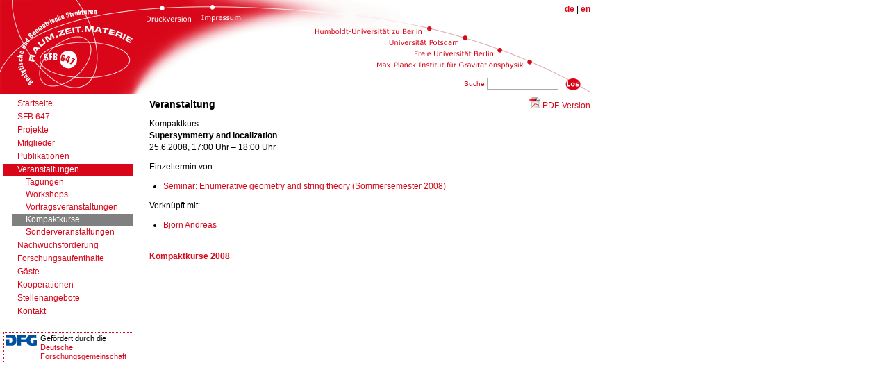

--- FILE ---
content_type: text/html
request_url: http://www.raumzeitmaterie.de/veranstaltungen.php?evt=select&sqn=5600
body_size: 1644
content:
<!DOCTYPE HTML PUBLIC "-//W3C//DTD HTML 4.01 Transitional//EN"
        "http://www.w3.org/TR/html4/loose.dtd">
<html>
<head>
	
	<meta http-equiv="content-type" content="text/html; charset=ISO-8859-1">
	<meta http-equiv="content-language" content="de">
	<meta name="description" content="Website des Sonderforschungsbereich 647: Raum - Zeit - Materie. Analytische und Geometrische Strukturen">
	<title>Supersymmetry and localization (SFB 647)</title>
	<link rel="stylesheet" type="text/css" href="./shared/common.css">
	<link rel="stylesheet" type="text/css" href="./shared/commonpublic.css">
	<script src="./shared/harpo.js" type="text/javascript"></script>
	<script src="./shared/yahoo-min.js" type="text/javascript"></script>
	<script src="./shared/connection-min.js" type="text/javascript"></script>
	<script src="./shared/sfbajax.js" type="text/javascript"></script>
</head>
<body><div id="pagehead"><img src="shared/head_de.gif" usemap="#headtemp" style="border:0px solid white"></div>
<map name="headtemp">
<area shape="rect" alt="" coords="3,2,193,131" href="./">
<area shape="poly" alt="" coords="538,99, 776,99, 774,78, 750,87, 537,86" href="http://www.aei.mpg.de/">
<area shape="poly" alt="" coords="596,84, 740,84, 721,61, 697,70, 587,70" href="http://www.fu-berlin.de/">
<area shape="poly" alt="" coords="678,46, 635,46, 632,54, 554,54, 554,65, 680,67" href="http://www.uni-potsdam.de/">
<area shape="rect" alt="" coords="446,30,624,50" href="http://www.hu-berlin.de/">
<area shape="rect" alt="" coords="812,110,838,132" href="javascript:document.forms.sitesearch.submit();">
<area shape="rect" alt="" coords="285,3,355,38" href="impressum.php">
<area shape="rect" alt="" coords="199,4,279,36" href="http://www.raumzeitmaterie.de/veranstaltungen.php?evt=select&sqn=5600&amp;print=on" target="_blank">
</map>
<div id="flags">
<a href="http://www.raumzeitmaterie.de/veranstaltungen.php?evt=select&sqn=5600&amp;lang=de"><b>de</b></a> | <a href="http://www.raumzeitmaterie.de/veranstaltungen.php?evt=select&sqn=5600&amp;lang=en"><b>en</b></a></div>
<div id="siteSearch">
<form method="get" action="./" name="sitesearch">
Suche&nbsp;<input type="text" size="15" name="sq" value="">
</form>
</div>
<div id="pagemenu">
<div><a href="././" class="menu1">Startseite</a></div>
<div><a href="./sfb647.php" class="menu1">SFB 647</a></div>
<div><a href="./projekte.php" class="menu1">Projekte</a></div>
<div><a href="./personen.php?b=m" class="menu1">Mitglieder</a></div>
<div><a href="./publikationen.php" class="menu1">Publikationen</a></div>
<div><a href="./veranstaltungen.php" class="menu1sel">Veranstaltungen</a></div>
	<div><a href="./veranstaltungen.php?type=tagung" class="menu2">Tagungen</a></div>
	<div><a href="./veranstaltungen.php?type=workshop" class="menu2">Workshops</a></div>
	<div><a href="./veranstaltungen.php?type=vortrag" class="menu2">Vortragsveranstaltungen</a></div>
	<div><a href="./veranstaltungen.php?type=kompaktkurs" class="menu2sel">Kompaktkurse</a></div>
	<div><a href="./veranstaltungen.php?type=sonderveranstaltung" class="menu2">Sonderveranstaltungen</a></div>
<div><a href="./lehre.php" class="menu1">Nachwuchsförderung</a></div>
<div><a href="./forschungsaufenthalte.php" class="menu1">Forschungsaufenthalte</a></div>
<div><a href="./personen.php?b=g" class="menu1">Gäste</a></div>
<div><a href="./kooperationen.php" class="menu1">Kooperationen</a></div>
<div><a href="./stellenangebote.php" class="menu1">Stellenangebote</a></div>
<div><a href="./impressum.php" class="menu1">Kontakt</a></div>

<div id="dfg">
      <img src="shared/dfg.gif">Gefördert durch die<br><a href="http://www.dfg.de/" title="DFG - Deutsche Forschungsgemeinschaft">Deutsche<br>Forschungsgemeinschaft</a>
  </div>

</div>
<div id="pagecontent">
  
<div class="pdflink"><img src="./shared/pdf.gif" width="16" height="16"> <a href="./pdf.php?type=event&amp;sqn=5600" target="_blank">PDF-Version</a></div><div id="innercontent">
<h1>Veranstaltung</h1>


<p>
Kompaktkurs <br>
<b>Supersymmetry and localization</b> <br>
25.6.2008, 17:00 Uhr &ndash; 18:00 Uhr</p>
<p>Einzeltermin von:</p>
<ul>
<li><a href="./lehre.php?evt=select&amp;sqn=5592">Seminar: Enumerative geometry and string theory (Sommersemester 2008)</a></ul>
</p>
<p>Verknüpft mit:</p>
<ul>
	<li><a href="./personen.php?sqn=963">Björn Andreas</a></li>
</ul>
<p><br><b><a href="./veranstaltungen.php?type=kompaktkurs&amp;year=2008">Kompaktkurse 2008</a></b></p>


<!-- 
<div id="rightcontent">

</div>
 -->

</div></div>
<!-- end of page: sfb 647 public -->
<!-- analytics removed -->
</body></html>

--- FILE ---
content_type: application/javascript
request_url: http://www.raumzeitmaterie.de/shared/harpo.js
body_size: 659
content:
/**
 * Harpo Jacascript Functions (Harpo Web Application Engine)
 *
 * File created 2006/05/08 
 * @author Martin Stricker <martin.stricker@gmail.com>
 * @copyright Copyright (C) 2006, Martin Stricker
 * @license http://license.string/
 * @version $Id$
 * @package Harpo
 * 
 */

function loadURLFromSelection(selectelement,targeturl) {
	if(selectelement.value.length > 0) location.href=targeturl + selectelement.value;
}

function showLTX(lang) {
	var imgsrc = "shared/flags/" + lang + ".gif";
	document.images.ltxImg.src = imgsrc;
	if(lang == "de") other = "en"; else other = "de";
	document.getElementById('ltxContent'+lang).style.display = 'block';
	document.getElementById('ltxContent'+other).style.display = "none";
}

function showLTXForm(elmnt,lang) {
	var imgsrc = "shared/flags/" + lang + ".gif";
	document.images[elmnt+"Img"].src = imgsrc;
	if(lang == "de") other = "en"; else other = "de";
	document.getElementById(elmnt+lang).style.display = 'block';
	document.getElementById(elmnt+other).style.display = "none";
}

/* Tab Pane */
/*
	pane = tabs (array)
	selection = selected pane (string)
	paneName = name of pane, prefix (string)
*/
function showPane(panes,selection,paneName) {
	for(var i in panes) {
		if(panes[i] == selection) {
			document.getElementById(paneName+"Pane"+panes[i]).style.display = "block";
			document.getElementById(paneName+"Link"+panes[i]).style.color = "rgb(217,6,25)";
			//document.getElementById(pn+"Link"+p[i]).style.background = "#ff0000";
		} else {
			document.getElementById(paneName+"Pane"+panes[i]).style.display = "none";
			document.getElementById(paneName+"Link"+panes[i]).style.color = "#000000";
			//document.getElementById(pn+"Link"+p[i]).style.background = "#dddddd";
		}
	}
	}